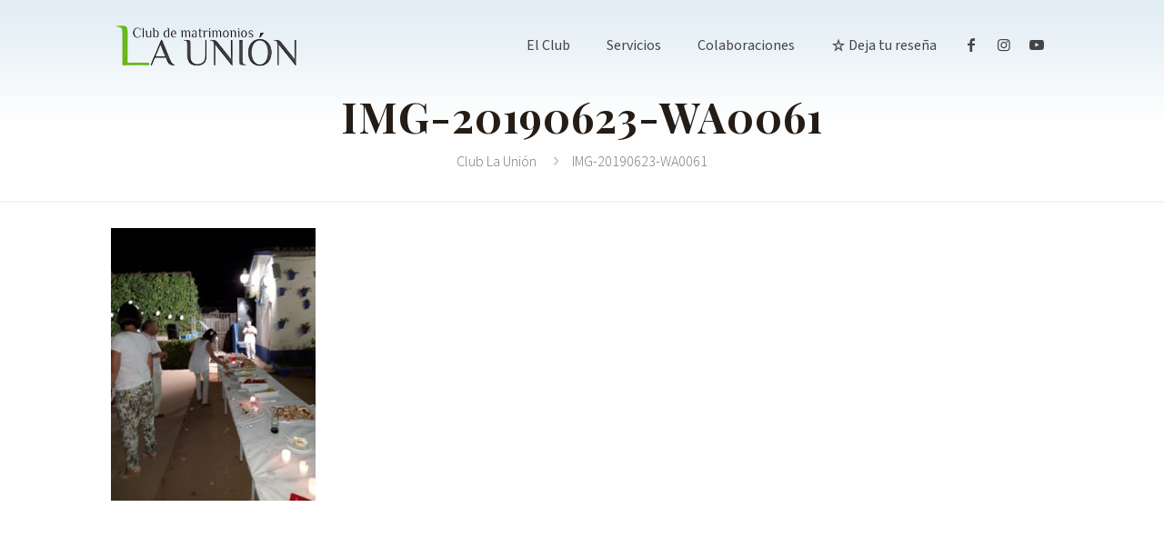

--- FILE ---
content_type: text/html; charset=utf-8
request_url: https://www.google.com/recaptcha/api2/anchor?ar=1&k=6LePAVwqAAAAANSJkCqxOkCHBbnUoh0NWnCq-kn0&co=aHR0cHM6Ly9jbHViZGVtYXRyaW1vbmlvc2xhdW5pb24uZXM6NDQz&hl=en&v=N67nZn4AqZkNcbeMu4prBgzg&size=invisible&anchor-ms=20000&execute-ms=30000&cb=69dcsvkg3djd
body_size: 48753
content:
<!DOCTYPE HTML><html dir="ltr" lang="en"><head><meta http-equiv="Content-Type" content="text/html; charset=UTF-8">
<meta http-equiv="X-UA-Compatible" content="IE=edge">
<title>reCAPTCHA</title>
<style type="text/css">
/* cyrillic-ext */
@font-face {
  font-family: 'Roboto';
  font-style: normal;
  font-weight: 400;
  font-stretch: 100%;
  src: url(//fonts.gstatic.com/s/roboto/v48/KFO7CnqEu92Fr1ME7kSn66aGLdTylUAMa3GUBHMdazTgWw.woff2) format('woff2');
  unicode-range: U+0460-052F, U+1C80-1C8A, U+20B4, U+2DE0-2DFF, U+A640-A69F, U+FE2E-FE2F;
}
/* cyrillic */
@font-face {
  font-family: 'Roboto';
  font-style: normal;
  font-weight: 400;
  font-stretch: 100%;
  src: url(//fonts.gstatic.com/s/roboto/v48/KFO7CnqEu92Fr1ME7kSn66aGLdTylUAMa3iUBHMdazTgWw.woff2) format('woff2');
  unicode-range: U+0301, U+0400-045F, U+0490-0491, U+04B0-04B1, U+2116;
}
/* greek-ext */
@font-face {
  font-family: 'Roboto';
  font-style: normal;
  font-weight: 400;
  font-stretch: 100%;
  src: url(//fonts.gstatic.com/s/roboto/v48/KFO7CnqEu92Fr1ME7kSn66aGLdTylUAMa3CUBHMdazTgWw.woff2) format('woff2');
  unicode-range: U+1F00-1FFF;
}
/* greek */
@font-face {
  font-family: 'Roboto';
  font-style: normal;
  font-weight: 400;
  font-stretch: 100%;
  src: url(//fonts.gstatic.com/s/roboto/v48/KFO7CnqEu92Fr1ME7kSn66aGLdTylUAMa3-UBHMdazTgWw.woff2) format('woff2');
  unicode-range: U+0370-0377, U+037A-037F, U+0384-038A, U+038C, U+038E-03A1, U+03A3-03FF;
}
/* math */
@font-face {
  font-family: 'Roboto';
  font-style: normal;
  font-weight: 400;
  font-stretch: 100%;
  src: url(//fonts.gstatic.com/s/roboto/v48/KFO7CnqEu92Fr1ME7kSn66aGLdTylUAMawCUBHMdazTgWw.woff2) format('woff2');
  unicode-range: U+0302-0303, U+0305, U+0307-0308, U+0310, U+0312, U+0315, U+031A, U+0326-0327, U+032C, U+032F-0330, U+0332-0333, U+0338, U+033A, U+0346, U+034D, U+0391-03A1, U+03A3-03A9, U+03B1-03C9, U+03D1, U+03D5-03D6, U+03F0-03F1, U+03F4-03F5, U+2016-2017, U+2034-2038, U+203C, U+2040, U+2043, U+2047, U+2050, U+2057, U+205F, U+2070-2071, U+2074-208E, U+2090-209C, U+20D0-20DC, U+20E1, U+20E5-20EF, U+2100-2112, U+2114-2115, U+2117-2121, U+2123-214F, U+2190, U+2192, U+2194-21AE, U+21B0-21E5, U+21F1-21F2, U+21F4-2211, U+2213-2214, U+2216-22FF, U+2308-230B, U+2310, U+2319, U+231C-2321, U+2336-237A, U+237C, U+2395, U+239B-23B7, U+23D0, U+23DC-23E1, U+2474-2475, U+25AF, U+25B3, U+25B7, U+25BD, U+25C1, U+25CA, U+25CC, U+25FB, U+266D-266F, U+27C0-27FF, U+2900-2AFF, U+2B0E-2B11, U+2B30-2B4C, U+2BFE, U+3030, U+FF5B, U+FF5D, U+1D400-1D7FF, U+1EE00-1EEFF;
}
/* symbols */
@font-face {
  font-family: 'Roboto';
  font-style: normal;
  font-weight: 400;
  font-stretch: 100%;
  src: url(//fonts.gstatic.com/s/roboto/v48/KFO7CnqEu92Fr1ME7kSn66aGLdTylUAMaxKUBHMdazTgWw.woff2) format('woff2');
  unicode-range: U+0001-000C, U+000E-001F, U+007F-009F, U+20DD-20E0, U+20E2-20E4, U+2150-218F, U+2190, U+2192, U+2194-2199, U+21AF, U+21E6-21F0, U+21F3, U+2218-2219, U+2299, U+22C4-22C6, U+2300-243F, U+2440-244A, U+2460-24FF, U+25A0-27BF, U+2800-28FF, U+2921-2922, U+2981, U+29BF, U+29EB, U+2B00-2BFF, U+4DC0-4DFF, U+FFF9-FFFB, U+10140-1018E, U+10190-1019C, U+101A0, U+101D0-101FD, U+102E0-102FB, U+10E60-10E7E, U+1D2C0-1D2D3, U+1D2E0-1D37F, U+1F000-1F0FF, U+1F100-1F1AD, U+1F1E6-1F1FF, U+1F30D-1F30F, U+1F315, U+1F31C, U+1F31E, U+1F320-1F32C, U+1F336, U+1F378, U+1F37D, U+1F382, U+1F393-1F39F, U+1F3A7-1F3A8, U+1F3AC-1F3AF, U+1F3C2, U+1F3C4-1F3C6, U+1F3CA-1F3CE, U+1F3D4-1F3E0, U+1F3ED, U+1F3F1-1F3F3, U+1F3F5-1F3F7, U+1F408, U+1F415, U+1F41F, U+1F426, U+1F43F, U+1F441-1F442, U+1F444, U+1F446-1F449, U+1F44C-1F44E, U+1F453, U+1F46A, U+1F47D, U+1F4A3, U+1F4B0, U+1F4B3, U+1F4B9, U+1F4BB, U+1F4BF, U+1F4C8-1F4CB, U+1F4D6, U+1F4DA, U+1F4DF, U+1F4E3-1F4E6, U+1F4EA-1F4ED, U+1F4F7, U+1F4F9-1F4FB, U+1F4FD-1F4FE, U+1F503, U+1F507-1F50B, U+1F50D, U+1F512-1F513, U+1F53E-1F54A, U+1F54F-1F5FA, U+1F610, U+1F650-1F67F, U+1F687, U+1F68D, U+1F691, U+1F694, U+1F698, U+1F6AD, U+1F6B2, U+1F6B9-1F6BA, U+1F6BC, U+1F6C6-1F6CF, U+1F6D3-1F6D7, U+1F6E0-1F6EA, U+1F6F0-1F6F3, U+1F6F7-1F6FC, U+1F700-1F7FF, U+1F800-1F80B, U+1F810-1F847, U+1F850-1F859, U+1F860-1F887, U+1F890-1F8AD, U+1F8B0-1F8BB, U+1F8C0-1F8C1, U+1F900-1F90B, U+1F93B, U+1F946, U+1F984, U+1F996, U+1F9E9, U+1FA00-1FA6F, U+1FA70-1FA7C, U+1FA80-1FA89, U+1FA8F-1FAC6, U+1FACE-1FADC, U+1FADF-1FAE9, U+1FAF0-1FAF8, U+1FB00-1FBFF;
}
/* vietnamese */
@font-face {
  font-family: 'Roboto';
  font-style: normal;
  font-weight: 400;
  font-stretch: 100%;
  src: url(//fonts.gstatic.com/s/roboto/v48/KFO7CnqEu92Fr1ME7kSn66aGLdTylUAMa3OUBHMdazTgWw.woff2) format('woff2');
  unicode-range: U+0102-0103, U+0110-0111, U+0128-0129, U+0168-0169, U+01A0-01A1, U+01AF-01B0, U+0300-0301, U+0303-0304, U+0308-0309, U+0323, U+0329, U+1EA0-1EF9, U+20AB;
}
/* latin-ext */
@font-face {
  font-family: 'Roboto';
  font-style: normal;
  font-weight: 400;
  font-stretch: 100%;
  src: url(//fonts.gstatic.com/s/roboto/v48/KFO7CnqEu92Fr1ME7kSn66aGLdTylUAMa3KUBHMdazTgWw.woff2) format('woff2');
  unicode-range: U+0100-02BA, U+02BD-02C5, U+02C7-02CC, U+02CE-02D7, U+02DD-02FF, U+0304, U+0308, U+0329, U+1D00-1DBF, U+1E00-1E9F, U+1EF2-1EFF, U+2020, U+20A0-20AB, U+20AD-20C0, U+2113, U+2C60-2C7F, U+A720-A7FF;
}
/* latin */
@font-face {
  font-family: 'Roboto';
  font-style: normal;
  font-weight: 400;
  font-stretch: 100%;
  src: url(//fonts.gstatic.com/s/roboto/v48/KFO7CnqEu92Fr1ME7kSn66aGLdTylUAMa3yUBHMdazQ.woff2) format('woff2');
  unicode-range: U+0000-00FF, U+0131, U+0152-0153, U+02BB-02BC, U+02C6, U+02DA, U+02DC, U+0304, U+0308, U+0329, U+2000-206F, U+20AC, U+2122, U+2191, U+2193, U+2212, U+2215, U+FEFF, U+FFFD;
}
/* cyrillic-ext */
@font-face {
  font-family: 'Roboto';
  font-style: normal;
  font-weight: 500;
  font-stretch: 100%;
  src: url(//fonts.gstatic.com/s/roboto/v48/KFO7CnqEu92Fr1ME7kSn66aGLdTylUAMa3GUBHMdazTgWw.woff2) format('woff2');
  unicode-range: U+0460-052F, U+1C80-1C8A, U+20B4, U+2DE0-2DFF, U+A640-A69F, U+FE2E-FE2F;
}
/* cyrillic */
@font-face {
  font-family: 'Roboto';
  font-style: normal;
  font-weight: 500;
  font-stretch: 100%;
  src: url(//fonts.gstatic.com/s/roboto/v48/KFO7CnqEu92Fr1ME7kSn66aGLdTylUAMa3iUBHMdazTgWw.woff2) format('woff2');
  unicode-range: U+0301, U+0400-045F, U+0490-0491, U+04B0-04B1, U+2116;
}
/* greek-ext */
@font-face {
  font-family: 'Roboto';
  font-style: normal;
  font-weight: 500;
  font-stretch: 100%;
  src: url(//fonts.gstatic.com/s/roboto/v48/KFO7CnqEu92Fr1ME7kSn66aGLdTylUAMa3CUBHMdazTgWw.woff2) format('woff2');
  unicode-range: U+1F00-1FFF;
}
/* greek */
@font-face {
  font-family: 'Roboto';
  font-style: normal;
  font-weight: 500;
  font-stretch: 100%;
  src: url(//fonts.gstatic.com/s/roboto/v48/KFO7CnqEu92Fr1ME7kSn66aGLdTylUAMa3-UBHMdazTgWw.woff2) format('woff2');
  unicode-range: U+0370-0377, U+037A-037F, U+0384-038A, U+038C, U+038E-03A1, U+03A3-03FF;
}
/* math */
@font-face {
  font-family: 'Roboto';
  font-style: normal;
  font-weight: 500;
  font-stretch: 100%;
  src: url(//fonts.gstatic.com/s/roboto/v48/KFO7CnqEu92Fr1ME7kSn66aGLdTylUAMawCUBHMdazTgWw.woff2) format('woff2');
  unicode-range: U+0302-0303, U+0305, U+0307-0308, U+0310, U+0312, U+0315, U+031A, U+0326-0327, U+032C, U+032F-0330, U+0332-0333, U+0338, U+033A, U+0346, U+034D, U+0391-03A1, U+03A3-03A9, U+03B1-03C9, U+03D1, U+03D5-03D6, U+03F0-03F1, U+03F4-03F5, U+2016-2017, U+2034-2038, U+203C, U+2040, U+2043, U+2047, U+2050, U+2057, U+205F, U+2070-2071, U+2074-208E, U+2090-209C, U+20D0-20DC, U+20E1, U+20E5-20EF, U+2100-2112, U+2114-2115, U+2117-2121, U+2123-214F, U+2190, U+2192, U+2194-21AE, U+21B0-21E5, U+21F1-21F2, U+21F4-2211, U+2213-2214, U+2216-22FF, U+2308-230B, U+2310, U+2319, U+231C-2321, U+2336-237A, U+237C, U+2395, U+239B-23B7, U+23D0, U+23DC-23E1, U+2474-2475, U+25AF, U+25B3, U+25B7, U+25BD, U+25C1, U+25CA, U+25CC, U+25FB, U+266D-266F, U+27C0-27FF, U+2900-2AFF, U+2B0E-2B11, U+2B30-2B4C, U+2BFE, U+3030, U+FF5B, U+FF5D, U+1D400-1D7FF, U+1EE00-1EEFF;
}
/* symbols */
@font-face {
  font-family: 'Roboto';
  font-style: normal;
  font-weight: 500;
  font-stretch: 100%;
  src: url(//fonts.gstatic.com/s/roboto/v48/KFO7CnqEu92Fr1ME7kSn66aGLdTylUAMaxKUBHMdazTgWw.woff2) format('woff2');
  unicode-range: U+0001-000C, U+000E-001F, U+007F-009F, U+20DD-20E0, U+20E2-20E4, U+2150-218F, U+2190, U+2192, U+2194-2199, U+21AF, U+21E6-21F0, U+21F3, U+2218-2219, U+2299, U+22C4-22C6, U+2300-243F, U+2440-244A, U+2460-24FF, U+25A0-27BF, U+2800-28FF, U+2921-2922, U+2981, U+29BF, U+29EB, U+2B00-2BFF, U+4DC0-4DFF, U+FFF9-FFFB, U+10140-1018E, U+10190-1019C, U+101A0, U+101D0-101FD, U+102E0-102FB, U+10E60-10E7E, U+1D2C0-1D2D3, U+1D2E0-1D37F, U+1F000-1F0FF, U+1F100-1F1AD, U+1F1E6-1F1FF, U+1F30D-1F30F, U+1F315, U+1F31C, U+1F31E, U+1F320-1F32C, U+1F336, U+1F378, U+1F37D, U+1F382, U+1F393-1F39F, U+1F3A7-1F3A8, U+1F3AC-1F3AF, U+1F3C2, U+1F3C4-1F3C6, U+1F3CA-1F3CE, U+1F3D4-1F3E0, U+1F3ED, U+1F3F1-1F3F3, U+1F3F5-1F3F7, U+1F408, U+1F415, U+1F41F, U+1F426, U+1F43F, U+1F441-1F442, U+1F444, U+1F446-1F449, U+1F44C-1F44E, U+1F453, U+1F46A, U+1F47D, U+1F4A3, U+1F4B0, U+1F4B3, U+1F4B9, U+1F4BB, U+1F4BF, U+1F4C8-1F4CB, U+1F4D6, U+1F4DA, U+1F4DF, U+1F4E3-1F4E6, U+1F4EA-1F4ED, U+1F4F7, U+1F4F9-1F4FB, U+1F4FD-1F4FE, U+1F503, U+1F507-1F50B, U+1F50D, U+1F512-1F513, U+1F53E-1F54A, U+1F54F-1F5FA, U+1F610, U+1F650-1F67F, U+1F687, U+1F68D, U+1F691, U+1F694, U+1F698, U+1F6AD, U+1F6B2, U+1F6B9-1F6BA, U+1F6BC, U+1F6C6-1F6CF, U+1F6D3-1F6D7, U+1F6E0-1F6EA, U+1F6F0-1F6F3, U+1F6F7-1F6FC, U+1F700-1F7FF, U+1F800-1F80B, U+1F810-1F847, U+1F850-1F859, U+1F860-1F887, U+1F890-1F8AD, U+1F8B0-1F8BB, U+1F8C0-1F8C1, U+1F900-1F90B, U+1F93B, U+1F946, U+1F984, U+1F996, U+1F9E9, U+1FA00-1FA6F, U+1FA70-1FA7C, U+1FA80-1FA89, U+1FA8F-1FAC6, U+1FACE-1FADC, U+1FADF-1FAE9, U+1FAF0-1FAF8, U+1FB00-1FBFF;
}
/* vietnamese */
@font-face {
  font-family: 'Roboto';
  font-style: normal;
  font-weight: 500;
  font-stretch: 100%;
  src: url(//fonts.gstatic.com/s/roboto/v48/KFO7CnqEu92Fr1ME7kSn66aGLdTylUAMa3OUBHMdazTgWw.woff2) format('woff2');
  unicode-range: U+0102-0103, U+0110-0111, U+0128-0129, U+0168-0169, U+01A0-01A1, U+01AF-01B0, U+0300-0301, U+0303-0304, U+0308-0309, U+0323, U+0329, U+1EA0-1EF9, U+20AB;
}
/* latin-ext */
@font-face {
  font-family: 'Roboto';
  font-style: normal;
  font-weight: 500;
  font-stretch: 100%;
  src: url(//fonts.gstatic.com/s/roboto/v48/KFO7CnqEu92Fr1ME7kSn66aGLdTylUAMa3KUBHMdazTgWw.woff2) format('woff2');
  unicode-range: U+0100-02BA, U+02BD-02C5, U+02C7-02CC, U+02CE-02D7, U+02DD-02FF, U+0304, U+0308, U+0329, U+1D00-1DBF, U+1E00-1E9F, U+1EF2-1EFF, U+2020, U+20A0-20AB, U+20AD-20C0, U+2113, U+2C60-2C7F, U+A720-A7FF;
}
/* latin */
@font-face {
  font-family: 'Roboto';
  font-style: normal;
  font-weight: 500;
  font-stretch: 100%;
  src: url(//fonts.gstatic.com/s/roboto/v48/KFO7CnqEu92Fr1ME7kSn66aGLdTylUAMa3yUBHMdazQ.woff2) format('woff2');
  unicode-range: U+0000-00FF, U+0131, U+0152-0153, U+02BB-02BC, U+02C6, U+02DA, U+02DC, U+0304, U+0308, U+0329, U+2000-206F, U+20AC, U+2122, U+2191, U+2193, U+2212, U+2215, U+FEFF, U+FFFD;
}
/* cyrillic-ext */
@font-face {
  font-family: 'Roboto';
  font-style: normal;
  font-weight: 900;
  font-stretch: 100%;
  src: url(//fonts.gstatic.com/s/roboto/v48/KFO7CnqEu92Fr1ME7kSn66aGLdTylUAMa3GUBHMdazTgWw.woff2) format('woff2');
  unicode-range: U+0460-052F, U+1C80-1C8A, U+20B4, U+2DE0-2DFF, U+A640-A69F, U+FE2E-FE2F;
}
/* cyrillic */
@font-face {
  font-family: 'Roboto';
  font-style: normal;
  font-weight: 900;
  font-stretch: 100%;
  src: url(//fonts.gstatic.com/s/roboto/v48/KFO7CnqEu92Fr1ME7kSn66aGLdTylUAMa3iUBHMdazTgWw.woff2) format('woff2');
  unicode-range: U+0301, U+0400-045F, U+0490-0491, U+04B0-04B1, U+2116;
}
/* greek-ext */
@font-face {
  font-family: 'Roboto';
  font-style: normal;
  font-weight: 900;
  font-stretch: 100%;
  src: url(//fonts.gstatic.com/s/roboto/v48/KFO7CnqEu92Fr1ME7kSn66aGLdTylUAMa3CUBHMdazTgWw.woff2) format('woff2');
  unicode-range: U+1F00-1FFF;
}
/* greek */
@font-face {
  font-family: 'Roboto';
  font-style: normal;
  font-weight: 900;
  font-stretch: 100%;
  src: url(//fonts.gstatic.com/s/roboto/v48/KFO7CnqEu92Fr1ME7kSn66aGLdTylUAMa3-UBHMdazTgWw.woff2) format('woff2');
  unicode-range: U+0370-0377, U+037A-037F, U+0384-038A, U+038C, U+038E-03A1, U+03A3-03FF;
}
/* math */
@font-face {
  font-family: 'Roboto';
  font-style: normal;
  font-weight: 900;
  font-stretch: 100%;
  src: url(//fonts.gstatic.com/s/roboto/v48/KFO7CnqEu92Fr1ME7kSn66aGLdTylUAMawCUBHMdazTgWw.woff2) format('woff2');
  unicode-range: U+0302-0303, U+0305, U+0307-0308, U+0310, U+0312, U+0315, U+031A, U+0326-0327, U+032C, U+032F-0330, U+0332-0333, U+0338, U+033A, U+0346, U+034D, U+0391-03A1, U+03A3-03A9, U+03B1-03C9, U+03D1, U+03D5-03D6, U+03F0-03F1, U+03F4-03F5, U+2016-2017, U+2034-2038, U+203C, U+2040, U+2043, U+2047, U+2050, U+2057, U+205F, U+2070-2071, U+2074-208E, U+2090-209C, U+20D0-20DC, U+20E1, U+20E5-20EF, U+2100-2112, U+2114-2115, U+2117-2121, U+2123-214F, U+2190, U+2192, U+2194-21AE, U+21B0-21E5, U+21F1-21F2, U+21F4-2211, U+2213-2214, U+2216-22FF, U+2308-230B, U+2310, U+2319, U+231C-2321, U+2336-237A, U+237C, U+2395, U+239B-23B7, U+23D0, U+23DC-23E1, U+2474-2475, U+25AF, U+25B3, U+25B7, U+25BD, U+25C1, U+25CA, U+25CC, U+25FB, U+266D-266F, U+27C0-27FF, U+2900-2AFF, U+2B0E-2B11, U+2B30-2B4C, U+2BFE, U+3030, U+FF5B, U+FF5D, U+1D400-1D7FF, U+1EE00-1EEFF;
}
/* symbols */
@font-face {
  font-family: 'Roboto';
  font-style: normal;
  font-weight: 900;
  font-stretch: 100%;
  src: url(//fonts.gstatic.com/s/roboto/v48/KFO7CnqEu92Fr1ME7kSn66aGLdTylUAMaxKUBHMdazTgWw.woff2) format('woff2');
  unicode-range: U+0001-000C, U+000E-001F, U+007F-009F, U+20DD-20E0, U+20E2-20E4, U+2150-218F, U+2190, U+2192, U+2194-2199, U+21AF, U+21E6-21F0, U+21F3, U+2218-2219, U+2299, U+22C4-22C6, U+2300-243F, U+2440-244A, U+2460-24FF, U+25A0-27BF, U+2800-28FF, U+2921-2922, U+2981, U+29BF, U+29EB, U+2B00-2BFF, U+4DC0-4DFF, U+FFF9-FFFB, U+10140-1018E, U+10190-1019C, U+101A0, U+101D0-101FD, U+102E0-102FB, U+10E60-10E7E, U+1D2C0-1D2D3, U+1D2E0-1D37F, U+1F000-1F0FF, U+1F100-1F1AD, U+1F1E6-1F1FF, U+1F30D-1F30F, U+1F315, U+1F31C, U+1F31E, U+1F320-1F32C, U+1F336, U+1F378, U+1F37D, U+1F382, U+1F393-1F39F, U+1F3A7-1F3A8, U+1F3AC-1F3AF, U+1F3C2, U+1F3C4-1F3C6, U+1F3CA-1F3CE, U+1F3D4-1F3E0, U+1F3ED, U+1F3F1-1F3F3, U+1F3F5-1F3F7, U+1F408, U+1F415, U+1F41F, U+1F426, U+1F43F, U+1F441-1F442, U+1F444, U+1F446-1F449, U+1F44C-1F44E, U+1F453, U+1F46A, U+1F47D, U+1F4A3, U+1F4B0, U+1F4B3, U+1F4B9, U+1F4BB, U+1F4BF, U+1F4C8-1F4CB, U+1F4D6, U+1F4DA, U+1F4DF, U+1F4E3-1F4E6, U+1F4EA-1F4ED, U+1F4F7, U+1F4F9-1F4FB, U+1F4FD-1F4FE, U+1F503, U+1F507-1F50B, U+1F50D, U+1F512-1F513, U+1F53E-1F54A, U+1F54F-1F5FA, U+1F610, U+1F650-1F67F, U+1F687, U+1F68D, U+1F691, U+1F694, U+1F698, U+1F6AD, U+1F6B2, U+1F6B9-1F6BA, U+1F6BC, U+1F6C6-1F6CF, U+1F6D3-1F6D7, U+1F6E0-1F6EA, U+1F6F0-1F6F3, U+1F6F7-1F6FC, U+1F700-1F7FF, U+1F800-1F80B, U+1F810-1F847, U+1F850-1F859, U+1F860-1F887, U+1F890-1F8AD, U+1F8B0-1F8BB, U+1F8C0-1F8C1, U+1F900-1F90B, U+1F93B, U+1F946, U+1F984, U+1F996, U+1F9E9, U+1FA00-1FA6F, U+1FA70-1FA7C, U+1FA80-1FA89, U+1FA8F-1FAC6, U+1FACE-1FADC, U+1FADF-1FAE9, U+1FAF0-1FAF8, U+1FB00-1FBFF;
}
/* vietnamese */
@font-face {
  font-family: 'Roboto';
  font-style: normal;
  font-weight: 900;
  font-stretch: 100%;
  src: url(//fonts.gstatic.com/s/roboto/v48/KFO7CnqEu92Fr1ME7kSn66aGLdTylUAMa3OUBHMdazTgWw.woff2) format('woff2');
  unicode-range: U+0102-0103, U+0110-0111, U+0128-0129, U+0168-0169, U+01A0-01A1, U+01AF-01B0, U+0300-0301, U+0303-0304, U+0308-0309, U+0323, U+0329, U+1EA0-1EF9, U+20AB;
}
/* latin-ext */
@font-face {
  font-family: 'Roboto';
  font-style: normal;
  font-weight: 900;
  font-stretch: 100%;
  src: url(//fonts.gstatic.com/s/roboto/v48/KFO7CnqEu92Fr1ME7kSn66aGLdTylUAMa3KUBHMdazTgWw.woff2) format('woff2');
  unicode-range: U+0100-02BA, U+02BD-02C5, U+02C7-02CC, U+02CE-02D7, U+02DD-02FF, U+0304, U+0308, U+0329, U+1D00-1DBF, U+1E00-1E9F, U+1EF2-1EFF, U+2020, U+20A0-20AB, U+20AD-20C0, U+2113, U+2C60-2C7F, U+A720-A7FF;
}
/* latin */
@font-face {
  font-family: 'Roboto';
  font-style: normal;
  font-weight: 900;
  font-stretch: 100%;
  src: url(//fonts.gstatic.com/s/roboto/v48/KFO7CnqEu92Fr1ME7kSn66aGLdTylUAMa3yUBHMdazQ.woff2) format('woff2');
  unicode-range: U+0000-00FF, U+0131, U+0152-0153, U+02BB-02BC, U+02C6, U+02DA, U+02DC, U+0304, U+0308, U+0329, U+2000-206F, U+20AC, U+2122, U+2191, U+2193, U+2212, U+2215, U+FEFF, U+FFFD;
}

</style>
<link rel="stylesheet" type="text/css" href="https://www.gstatic.com/recaptcha/releases/N67nZn4AqZkNcbeMu4prBgzg/styles__ltr.css">
<script nonce="3gUQfHg_wCFfrngvH83jlw" type="text/javascript">window['__recaptcha_api'] = 'https://www.google.com/recaptcha/api2/';</script>
<script type="text/javascript" src="https://www.gstatic.com/recaptcha/releases/N67nZn4AqZkNcbeMu4prBgzg/recaptcha__en.js" nonce="3gUQfHg_wCFfrngvH83jlw">
      
    </script></head>
<body><div id="rc-anchor-alert" class="rc-anchor-alert"></div>
<input type="hidden" id="recaptcha-token" value="[base64]">
<script type="text/javascript" nonce="3gUQfHg_wCFfrngvH83jlw">
      recaptcha.anchor.Main.init("[\x22ainput\x22,[\x22bgdata\x22,\x22\x22,\[base64]/[base64]/MjU1Ong/[base64]/[base64]/[base64]/[base64]/[base64]/[base64]/[base64]/[base64]/[base64]/[base64]/[base64]/[base64]/[base64]/[base64]/[base64]\\u003d\x22,\[base64]\\u003d\\u003d\x22,\x22eBVAw44DwpPDlMO0woF8T084w6UNSE3Dk8KuVwIDeFlGXlZtRTBpwrF5wqLCsgYNw6QSw48Rwq0ew7Y0w7kkwq8Xw53DsATCvzNWw7rDo1NVAzkaQnQAwpt9P2snS2fCosO9w7/DgV/[base64]/Dk8O+w7DDisK3w77DoB4FK2UWH8O/ZyjDuiDCqXEUUlEFTMOSw6DDusKnc8K9w7YvA8KkGMK9wrAnwrIRbMKww70Qwo7ChnAyUUEawqHCvUzDqcK0NVDCtMKwwrE/wpfCtw/[base64]/wrpVwoTCkyXDvMKxdUVhw61rw71GOTHDpcOnTHDClTsrwqRCw746X8OqQh4Tw5TCocK4NMK7w4VPw755fxApYjrDjmE0CsObXyvDlsOyWMKDWXIFM8OMAsO+w5nDiA/Dm8O0wrYNw4hbLExlw7PCoCU1WcObwo45wpLCgcKQD1U/w7zDsixtwpfDkQZ6HFnCqX/DmcO+Vktiw7rDosO+w5sCwrDDu0fChnTCr3HDhGInKwjCl8Kkw7l/N8KNLT5Iw70uw4suwqjDiR8UEsOgw4vDnMK+wq/DpsKlNsKJNcOZD8OfVcK+FsK6w6nClcOhVcKyf2NJwpXCtsKxFcKtWcO1dj/DsBvCh8OmworDgcOnODJZw6PDmsOBwqlAw7/CmcOuwrPDicKHLFvDnlXCpE3Dg0LCo8KjM3DDnFYvQMOUw7gHLcOJdMO9w4sSw7/DoUPDmicTw7TCj8Oiw4sXVsKVKSoQA8OmBlLChhbDnsOSViEecMKlRicOwp53fGHDp1EOPlPCv8OSwqI8W3zCrW/Cl1LDqg0Tw7dbw6nDmsKcwonCiMK/w6PDsW7CgcK+DULCt8OuLcKZwrM7G8K1QsOsw4ULw5Y7IRbDsBTDhG8Nc8KDD0zCmBzDnk0aewNgw70Nw7RgwoMfw4XDmHXDmMKsw6QTcsKqGVzChjUjwr/DgMOgdHtbScOsB8OIZ1HCrcKgPhdCw6gSOcKEQsKEGVJKH8Ofw6fDtER/wpEvwozCnXnCjD7CoxIOSVTCo8OgwpHCp8KPWBrChcOndxAOK0oTw6PCvcKeTcKXGRnCnMOIRixpVBg3w5ENLsKAwrvCp8Oxwq5LesOOGEAYwqvCsScIVsOrwofCjnsNYxU7w5bDqMOQDMObwqrChzZQM8Kjbm7DgG3CvGUqw4sAF8O1fMOXwrbCiA/DtmEvDMObwoVPVcOVw7jDkcKDwqZCBUQnwoTCtsKVf1NAfgnCuSIfQcOtWcK5Cl5+w4/Duy3Dl8KGLcOGVMKkF8O2YsKqBcORw6xJwphtCg/Djl1COVrDsh3DmTk5wrkGXgVFYxc8KQfDrcKbQMOAB8KnwoPDtX/CvBDDrcOywrHDsUQbw6XCqcOdw6Y4L8K7bsOEwpvCmj3DvhXCnjZZUsKdWGPDkQ5dMsKaw4wxw5lyXMKyRRwYw5vClCVtXFIrw6vDvsKvEy/[base64]/bsKgLMO8AMO3aCwkwrRFw6B5IMOZwoIHRUHDpMKUJsKaa1TDmMO7w43DrH3Cg8KUw71Ow4k+wpN1w7rDonRmKMKdYBpZW8KQwqFEBy5Ywq3Cuw7DlAgQw6PCh2zDmVLDpWh9w5cowqTDjGdMC2vDnnLDgcOpw7Bjw6RWHMKpw7rDlnPDosOVwrdYw4zDlcK/w6DCh33Ds8KHw6QGacOicDDCh8OmwppbYH0uw7ZBccKswqLCuiTCtsOLw5nCj0vCosK+VEzDqWXCuibChjVvMMOKRsK/[base64]/Ch8OaPcK7dxcxfcOAwqkxw697P8OOdlIPwrfCqU49AcKeDFvDuF3DiMK7w5vCq3tdXsKTN8KzBiLDo8O0Hw3Ck8OiW0XCocKdY2fDoMK/CS7ChDLDtFrCjATDlVrDjDEDwqvCmsOZZ8KHw70zwoxrwrDCssKvPF9vAwZ1wrjCm8Khw7gMwqzCuUrCozMAKn/CqcKrdR/[base64]/[base64]/CksKuwqU0AMKTwrHCjTHCu8OFXhHDm38lUhJjFcKiZsKSWT3DjQVzw5khUgbDi8Kyw5XCjcOFZSMbw53Dl2NPSg/CjMOgwqvDrcOmwp/[base64]/[base64]/CmMOrw6dTLmTDnW8uYcK5w6HDl8KXAMODIsOMK8K6wq/CmFzDpx3DvsKgU8KhwqdQwqbDtQtNWFfDuTXCulNQSQtCwoLDinzCn8OlLD/Cu8KlfMOGTcKjbG7DkcKkwqDCq8OyDCTCkmHDsncnw67Co8KVw4XDgMKxwrt6TAjCoMOiwr19L8Osw7rDthbDhsOEwr7DikRWaMOJwqkfOcK9wpLCkmp3RmvDghUNwqbCgcOKw4oNRm/[base64]/[base64]/DnhbCsEbDqMKUORoAwqvDmsO6Sgc1w61FwqF6EMOpwopqKMKQw5nDgxfCgkofEsKZw4fCjydTw7/CjApJw6lBw4Icw6YhKHfClTXCpErDvcOreMOvIMOtw6rCvcKUwpQXwqfDr8KAF8O3w5p1woNUUxs3OQcywqXDnsKaIAPCosKkacKpVMKaP07DpMO2w4fDhjMXUznClMKSesOTwpc/UT7DtndYwpHDpD3DsVTDsMOvZMOsYl3Dvz3ClRnCkMOPwpXDssOFwp/[base64]/DnMOIITPCmQzCt8OcH8OcYFDDq8K8wqPDmsOhHkvDtVFJwqJ1wpHDhVNSwqFvTSfDqMOcX8OYwr/[base64]/CjAxJEsOwecOdGGwkPCnDllMTw6M9wrDDmVkCwpMTw5FkQDHDhsK2wpvDtcOlYcONOcOcUk/DjknDhXnDu8KFd0rCmcKuTAEpwqLDoHPCs8KYw4DDhC7CrX8BwqRzEcKYX1Y/wrd2PirCosKMw69+w7A+fC/[base64]/DoMKmwqXChD3DkMKnVsOFJ8OFWAbDqMOqwpjDisOKwpvCscKgFwnDsx9jwoRuQMOlJcO4ZAHChm4EKgFOwpzCi0smezNjYsKEBsKYwqoXwqxuRsKOADTDtlzDscOAVl3DnU1CP8KBw4XCj3rDkcO8w6xBeUDCk8KowpjCrVgGw7rCqXzDoMO6wo/DqxjDsAnDr8Kiw4EuGcO2IMKnw6hAR17Dg0Yoc8O6woktwqLDumjDlkDDkcOgwp3DjGjCkMKlw4PDr8KUTWETCMKOwo3CqcOIdXvDv3/DqMOKX3rCkcOidsOCwqTCs1jDucKowrPCpiIiwpkHw6vClMK7wqvCiUsIZjjCiwXDrcKCeMOXNSVvZxI4L8OvwoJ7wqHDuloHw5AIw4dRBBdew4QORg7CslzChi5Fw6gIw7XCosK4asKeVwUCwprCuMOKAVxhwqcPw5NJeT3DgcOQw5oTWsOiwonDlCMANsOFw6/DnkhSwpJJCsObbX7CjG3Dg8Otw5ZEw7fClcKqwrnCucKzcm/DvsOKwrgOPsOIw4zDmyIMwp4ULQ0jwo4Cw6zDgsOvYhI0w5Fjw4zDgMOHPsKcw45Uw7UOO8OOwqo+wpPDoB98HkVgwrckwoTDs8KfwovDqzJpwqh1wpnDqUrDpMKYwqEnScO3PxPCpEBQel7DmsO2HcK/w4dAXWrCkz0VTsKYw7fCo8KYwqvCqcKZwrjCtcKpJg7Cj8KOU8K/wrbCpTNtIcO+w4zCu8KPwoXDpxjCkMKvC3VIYsO+SMKXVDkxZ8OiGlzClsOhHVcGw4deIXhGwq7DmsOAw4TDo8KfSmprw6EAwpAGwofDhCstw4MbwqnCocKIQsKHw7TDl33CgcOwYkAuScOUwozCqWZFVxvDoyLDuy1Pwr/DosKzXE7DlBY4LcOkwoDDvxLDhsOcwpQewqdFDBk1YWINw43CgcONw69jDnrCvAbDlMOLwrHDoRfDlsKtOz/Dj8KxMMKcSsKqw7zCiyHCl8Ksw6zCsyvDrsOXw4rDlsOYw6tNw7cMf8OzSBvCmsKbwprChFvCv8OJw4DDgSkaDsOMw7LDl1TCun/CisKBV0fDugPCm8OXQVbCmnEYZMK1wo/[base64]/DmiFRJ8OAWWs4WSfCnG/DjEHDssKAdMOBTSM8NsKew5lfX8KhF8OLwpVNK8K/wozCtsO6wrYbV3YPfWl9wpvDpyQ/NsKYUlLDk8OGaVrDrwnCh8OKw5gCwqTDlMOHw7RfccK+w4FawqDCo0DDtcOowqA/dsOdZBLDncOuEANKwodBbEXDs8K+wq3DvMORwrICUsKqGw8sw6stwptywpzDrmYAFcOcw7rDoMOHw4jCscKQwpPDiVsUw6bCr8O9w7B0IcK9wpBjw7vDr2DCk8Kewr3Dt2A5w4gewqzCsFPDq8KpwrpsJcOnwpPDkMK+bSvCjkIcw6/CtzJuT8Olw49Ed0fDkMKEQ1rCrcOAesK8O8OpHsK4AHTCgcK8w5vCicKFw53CpR0Zw5R/w59hwrAQacKMw6UxOEXCtcOfQk3ClBllBV8wCCTDlsKTw6LCmsOXwrvDqn7DhRYnESHCg3pfSMKTwoTDsMO7wovDn8OcV8OzBQrDnsK/wpQlwpliEsORa8OBZ8KJwpJpOQ1mRcKDXcOuwo3CvEVvIVDDlsOYOxZIdMKqY8O5ERMTGsKmwqN3w4NOEFXCpl0LwqjDkWtNYBpcw7XDmMKLwokVLH7DksO8wqUdCxBLw4Mtw5Q1A8KwbyDCvcOhwp3DhA8rVcOuwqksw5MEIcK+fMOvw695OFg1JMKwwp/CsCDCog0iwoNIw6PCpcKcw7BrWkjCp1h1w4wAwpTDgsKmehprwp3Cnks0LQJOw7fDo8KFZcOuw7vDucO0wp/DmsKPwp18wrdpNht5dcO8wofDmRIVw6PDpsKWRcK/w6jDgsKTwq7DtcKrwpjDg8O3wrTCry/DnHLCkMKBwoFlY8OjwpgoEmvDkgpcFTzDucKFfMKiS8KNw5rDrClIWsKdLSzDtcKaXcOcwoFSwp9gwoFiP8ODwqRWbMObfixPwq99w7/DpSPDo2Qva1PCi2HDvRlIw7FVwoXCsGdQw53DjcKiwr8BCUfDvEXDoMO1fD3DjMKswogPbcKdwp7Drhhgw4M0wpzCpcOzw7w4w4ZzDl/CuQwAw6htwq3DucOaHz/Cv2wEHXrCq8Oywrk2w5LCtD3DsMODw5vCusKDIHwxwp9Cw7t8QcOgWMKVw4HCjsO6wqfCksOow6BCUmPCr19kMnZiw4lHPcKXw5UKwq5AwqvDrcKsYMOpIzHDnFjDt1nDs8OvPB8Jw67ClcOjbWrDhlgQwpjCvsKFw67DiFpNwqA+JDPCrsKjwpgAwqdiwp5mw7HCvS/CusOOZybDhkYJGinDkMOIw7bCn8Kea1Rnw4HDt8OwwrM8w782w6ZiEB7DlnDDnsKJwpjDiMKvw7Yvw6/[base64]/ZDF1wrFUwqVkHsKbYsOiwpjCi8OJw7tNwofCiMOYw6/CrcOpUAjCoSHDhgxgUip+WXTCo8KRI8KVOMKFUcK/D8OlOsKvCcO/wo3DlAUgFcKvTnlcw4jCuBfCl8KqwoDCvTHDozQpw58Pwq3Cul9ZwqjCgsK5wrrDoXzCgnLDpzjDhXxBw7HDgVEBb8OwUTPDjsK3CsKAw77DliwaBsO4CGHCpX/CmDQ5w5Z2w7nCrj7Dg2bDv0vCo3pxSsOiCcKLPcOAXHLDk8OswrxJw5/DmcOnwpzDocOrwq/[base64]/DiRDDn8OJcsOVTMOLwpTDthscesOQCMOyw6dOw4ZJw7dtw41sCMOpQmvCkHFXw4NePnZhLGXCkcKBwr4+c8OEw4bDg8Orw49HdwNCOMOAw7VGw5N5fR0YbxHCnsKaPF/Ds8OCw7QGECrDrMOvwqvDpk/Cjh3Dr8KoQmvCqCE0NhnDlsOgw5rCjcKjf8KGCUl/wqp5w6rCj8Oqw6XDgiMDc1pkATNYw4NPwq4uw5wMBsOUwollwpojwp/ChcO/LcK2BxdPZDrDnMOdwpcRE8KnwrJzSMK8wp0QDMObU8KCVMOVG8KFwrjDrzDDu8KfcHl+R8Ovw4d/wr3CnxN0BcKlwpARJT/CrSVjHBUQSxrDhMKlw77CqmXCgcKXw60ww4MOwoIVKMKVwpslw4Q/w4nDqn1EB8K2w7hew7kxwrDCsGEsK17Cm8ORSgs7w6/CssOwwqPCvHPDt8KwC30lEGU2wroAwoTDoFXCuylswr5CB3zCm8K4asOvYcKGw6HDs8KxwqrCgQfDhkoNw6bDmMK1wqRFI8KbG1TCpcOWXETCqg9Vwql2woIJXhXCikZjwqDCnsKbwrkTw5V5wrzCs2sxWMKIwrAiwoN4woAkbjDCoB/DtTtiw4DCncOow4rCn3kAwr1nMwnDoQ7DisOOUsOpwpzDkBDCpMO2wokPwo1Ywox8B0rCrXs8NsOTwpwBSxPDs8K4wpEhw6AjEMKNd8KtIgJMwolLw4Fpw40Tw5lyw4ojw67DmsKLCcOOcMO7wpFFasKARsO/wppywrnDmcO6wojDtiTDkMKQeEwxV8Kwwp3DtsOMMcOOwpzDiwUmw4Ylw6oMwqTDkG7Ck8KMTsOoXMK5csOZHsOoJMOnw6fCgFjDlsKxwp/[base64]/DoGnCi8OdwoTDgcKCHsOSF8KGw5h8OsKKwosnw6/Cq8OiXcOEwofDqFNpw7/DnykxwppuwovCr0sewrDDj8KIw7gBOMKeScOTYCjCpTJdeUoLPMKqdcO5w7xYEmHDp0/[base64]/DoMOCAMK5wqE/[base64]/[base64]/Co0Vaw6fCgkcLXX/ClMKFPFI+ZWfCr8Olw7EBwqTDiFPDnW7DvB7CvMODa2wmKE4EHlw7RMKZw4V+KzUDXMK4QsONAcOYw7QtRl07TSI9wr3DnMOEflgQJh7DtMOmw74Qw7/DngpMw6tgUw8xDMKSwo40a8KDMWQUwq3DvcK/[base64]/[base64]/CtwFhNcKlc8KIOGkzw6w0a8OgwqQYwoFcVMKFw5sQw4loWsO8w4B6BcOuN8OXw6A2wpw2LsO8wrpIbVReRX4Yw6ojKxjDinRBwoHDgnbDkMKAWD7CtsKWwqDDk8Oww54zwr11KBY/DxNbCsOKw4dqbngNwpd2d8OqwrzDm8OsdjHDmcKKw7hkcBjCvjxpwohdwrkaNcKHwrbCix8tb8Osw6cywrzDkxLDlcO0R8K/AcO0O0zDszPCvcOUw5TCvBIsM8O8w5/Ck8K8OG/DqsO5wrclwprDv8OGMsOkw57CvMKVw6vCrMOhw5bCl8Ozd8OVwqzDgypJYVTCtMKxwpfCscOPC2VmFcKWJVlPwqFzw7/DtMO+w7DCj2/CghEWw6R+cMKSC8O5A8KdwpU3wrXDtD4QwrpbwrvCkcOsw7xHw6BtwpDDmsKZFCgiwrxCIsKWe8KscsOXXXfDiC0mCcO3w4bCrsK+wpEuwpJbwqdFwoA9wr0eTATDkBtIZB/[base64]/IsKHwoPDq01NZsO+CMOffMOmDMO2w7nCmEnCkMKlVEAjwoxFPsOIFFMcMsKzKcOIw4/DpsKnw7/Cu8OsD8KtaxNHwrvCvcKIw6s9woXDvWjDk8K/wpvCrnfDjRXDpFQLw77CtkBvw5HCtR/[base64]/CmVxAdVbClTV8w5AiUMKYNsKnw4jDnHLCnQbDmsKkSsO1wrHCmGbCklLCiG/[base64]/DksOQEgvDiMOXHhTDv3rCr0rCrcKNw7BxOcONYD8deiJOAmUQw7bCvikEw4zDtEHDqcO/[base64]/woQTU8KPw64xwpPDuMOFw7rCjcOxw7rCu8KsZE7CuT0LwqvDjj3ClV/CmMKbD8O0woNSBsKkwpJ9L8O3w5kvd34Pw41owqzCj8KRwrXDisOGTDQKT8K+wrLDpTnCk8O+VcOkwrvDocKkwq7CtRjDvMK9wqdpIMKNNmcNJcOUAVvDjEZiU8O8PcK8wrB9NMOfwofClgEoGFgZw7w7wo/[base64]/B8K0YWk5wrbDuG3CvDVsAcOyCCxVwqDDnsKew4rDshlFwrEswo7DilbCvybCh8OKwojCvgNiaMOiwq3CmSHDgARqw4onwozDlcOhUnhlw6wvwpTDnsO+w5hiAWbDosODIsObdsKbVkpHRRwTRcOZw7A9VyjCh8OyHsKedsKswqjCj8OQwqp2AsKMIMKyBkVBXcKmRcK/OMKgw68XFcOIwpzDpMOmInLDi1vDnMKhFcKAwpVCw6jDi8KiwrrCo8KwLm7DpMO8MHPDuMKpwprCpMKLQCjCk8KtdsKvwpcIwr/Dm8KcYgfCgF1ce8K/wqrCogHCtUZ0a1rDgMO2RlnCmFvCk8ONAnlhDUHDnkHCssKuOUvDrF/DhsKtUMOfw6dJw73DlcOqw5Ijw6rDglJwwqTCvzrCkjbDgcOSw7lZegDCt8K6w7vDnDfDoMKSVsOEwr1Oe8OmG0TClMKxwrjDsWnDnEJGwr9vEUk/dG0LwoYGwqPCsHtKMcKSw7hYScKew4HCiMOVwrrDkyRgwpYqw7ASw44xejLDvHYyPcOww4/DjS/DkUZrBlHDvsOxOsOQwpjDmGbCjipKw55Cw7zCkjvDrl7DgMKHIcOWwqwfGF3Cq8OMH8KiVsKoRMKBVMOoF8Ogw7jDr3QrwpBLfhYuw4pQw4EvKHw0H8KeLMOyw7HDt8KzKFzCizdJdmDDixfCkF/[base64]/[base64]/CuSQJeih7w4lVNcKFwprCmMOVw43Dk8K+w6hkwrFkw4Fhw5cyw4zCiELCl8KXJsOsYHl4c8KfwoZ7YcK/ByxjSMKQRwTCjS8qwqBxdcK6NkrCoCvDqMKYEsO8w4fDmCnDrGvDsFljOMOTwpLChVl3bXHCu8KtGMKLw69/w6tSw7PCtsOKEGARBzpsM8KsRsOFKcOmT8KichhJNxU6wq8EO8KVQ8KJW8Owwo3Du8O1w7wrwr3CuRcnwpoPw5vCksKdacKIEEczwobCuEUdQkpeQjAiw6NiRsOqw5PDuwfDnXHClBs8I8OnOMKXw6vDvMK5QlTDocKcXz/[base64]/w6xJH8K8wqnCgjVDw71oUMOkwqopwqI7bxNHwq0DDQRcFivCpsK2w4UJw5vCgWlvB8K4RcKswrpKMxnCgjYxw7EqA8Oiwqt2HQXDqsOGwpkGY3gtwqjCvnZqD0Yhw6N8esKpCMOhFloGdsOkO3/DoFXCuhESMDZKW8KRw7TCi0lIw6h9IUIrwqFyeUHCoFTCqMOOa3pdacOXG8O4woMgwrPClMKuekw9w4LChktRwoIaIMOYdhwmTQg9V8KOw67Ds8OCwqnCtcOOw4hdwr98RBzDusKbWEDCkjNiwp5kcMKFwpbCusKtw6fDo8OSw6QtwpM/w5fDh8KmKcKnwoHDpn19RkzCpMOZw5Zcw4g4wrI8wofCrSM4QxhlImZPWsOQJMOqccKpwq/Cn8KHMMOcw7wGwqVDw6oQGCbCsx9BWVjChRLClsKlw4DCtEtZUsOJw6/Cq8KCZsOawrbCvGlnwqPCnHYYwp9/L8O+VkLDsksVW8O4ZMOKHcKKw6Nsw5gbb8K/w4TCqsOgFVPDhsKcwoXCgcKCw6kEwrR8Dg4dw7rDtztacsKFBsK0UMOzwroCdzbDik56EzpFwr7CgMOtw5BvZMOMJDFIfwsmJcKGYVdjZcOufMOxCmADY8K0wpjCjMO/[base64]/[base64]/Dh8KACsO5w75zwrtiOsOuDDPCpHTCq2RJw6vCpsKiPD3CgXM0bU7CvcKPMcONwqlawrDDkcORfHdIAcODKVA2ScO6TH/DvyF1w6zCrG8wwo3ClRbCuS0/wqYdwonDu8OhwoHCtg4/UsKRBcK9Uw9jBTXDoBjCoMK9wrvDmS1yw53Dp8K1H8KvacOMRsK/wrLCqVjDusO8wphxw4dhwrfCoAXCoWA+BcK/wqTCj8Kiw5JIfcOBwqPDqsOaGT7CsgLDix3CglkTWRTDoMKewogIEkrDrwhQMA95wq9Gw7rDtA0xQMOLw5pWQsOkTmUlw5EISsKxwr5dwrFVZnxlTMOowrFCelnDvMKZCsKQw4ILLsOLwr4jTkLDjFvCkznDsC/DnHBLw7MuXMKJwpo7w5sgZEXCn8O3AsKuw6bDnXvDqQRgw5/DunHDonbChsOiw47CgR8TLXvDjcKQwo56wpYhUcKAIGLChMKvwpLCtgM8CFbDscOGw7guGkzCrsK5wr9jw7bCucOgVUsmZ8Oiw5UswoLDlcOee8Kowr/[base64]/DmMOVw5VqBibDp3VTw48HEcO2wrRhE8OZfSFKwps7woMlwq/DhyLCnj3DhF/DmmQaWAZFNMKrIjHCncO/wq9NIMOOX8OLw5rCnDnCosOZS8OCw5IQwpsZDgYYw6lpwpcpI8OVT8OvBlpuw53DtMKNwqDDicOrKcOmwqbDmMOsQ8OqBF3DpAHDhDvCmzDDmMOlwq7DpcO/w6nCsX9YeQt2XMKww7LDsA1iwodNeyXDkRfDnsKhwofCoB3Dn1rCmMKEw5XCgcKCwpXDoSQjFcOMFcKvARTDuwLDvkjDm8OfWhrCrA9VwoBCw4PCmsKdIX95w7UQw4XCmTnDhHvCvj7Dl8OhUSLCjWwWGG01wq5Kw5/CmcOPXCZWwoQWQlgoSkwIExXCscKjwq3DkXzDs3NmGD1gw7rDh0XDsS7CgsKYV3vDtMK4eEXCrsKFFAUFFj51BHVCF0jDozVUwptCwog1EMK/[base64]/Du8OrEx1pwpTDqmzDhsK9w6kVO8KAw5TDtsKZDlnCtMK+Ry/CiTM/w7rDvzsEw6l2wrgUwo0aw7rDicOEM8KQwrYPaC4EA8Oowp0cw5JNXQUeGAjDhg/[base64]/[base64]/Dl8OpwrB/NGHCkR5LwqTDtVHDk8O2BsOFa8OnUMOEBhnDvX09McKDN8ObwrjDqURqdsOhwoFvPizCoMOVwpTDv8O9DEFBwq/ChmjDgDcTw48Cw5VMwqvCvgApw6YiwohIw7bCosKTwpJlNwFuIlUNAirCoXfDqsORw7Blw5tDFMOIwo8/QTJFwpsmw4rDm8OswrRuHDjDh8KSFsOjT8KHw6fDgsOZOFrCuhkGZ8KDQsODw5HCvCI3IAAGMcOEHcKNJsKdwolGwqvCksOLCQDCh8KvwqsLwpIzw5LCq1gww58PZiEuw5LDgR4LFzogw6/DuAsOW3bCoMOgFhLCmcOEwqwowohSJcOwIQ5HOcKVLV1LwrJLwroPwr3DgMO6wpdwLCFBw7JOccO4wrfCpE9YBDJ+w6I7M1TCh8OJwo5UwqZcwofCosKhwqQ5wrpfworDs8KTw7/CunjDi8Kmdww1AEV2w5JewrhLZcOmw4zDt3ZZEhPDnsKOwphDwosvYsOtw4BsZGvCkgJMwpgMwpDCgXHDtRsow6XDj3rChnvChcOEw6ksGVwbw5VBGsK5O8Kpw4fCk0zCnyHCnXXDvsOBw4/Dp8K4U8OBMsO/[base64]/w48WwqfDtsKSLcOsUMKww6JJAiRbwq0BCj/DjD9hRmLCpgPDm8KvwrTDkcObw6YOGVTDtMOUw43Ct2YHwpQzBsKaw6XDuCDChgdgJsOewrwDM0ECK8OdA8K7JB3DtgPDnRgQwpbCrFR7w5bDtSotw5DDsBF5UzIuJETCoMKiDQ9TeMKlfio8w5ZQPzZ6TgxuTCZjw43ChcKCw4DDry/Djzprw6U9w7zCu0/CjMO9w48YOQQ0D8OSw4PDpXRlw4LCkMKabG/DgcKkOsKywpFSwpDDrV4bZRkDCWPDhm9UDMKOwo0Cw45Uwqdzw7rCrsO6wptGeGpJL8O7wpYSLcKiWMKcLDLCohgew7HCnwHDn8KmVGzDncO0wq7CsFYVwoTCn8OZf8O9wrjDpGRbMxbCmMKYwrnCjcKeKHRPOEQfVcKFwo7CrcKOw5jClXTDrAvDhcOHw4/Dt1c0ccKIYcKlXQpOCMOzwqYWw4EeSCrCosOLbgcJM8KGwofDgkUlw5s2KH8gG0XCskfDk8K+wozDtcOCJiXDtMKvw6TClcK8FSlkdhrChsODcwTCnAEnw6RuwrMABkfDjsOOw5gOHm16AMKgw59APsK/w4VwNTJ7BwnChVg2ecOKwqt6wpfDu3XCosOBwr02T8OiQ1JyC3IywqXCpsO/ZsK1wovDqCdJR0DCmWwowr1Fw53CqFlhfhh3woHCgCkyanwdIcOVAMOfw7Uow5PDsCrDlUpow7/Dqhsow7vChi48EcOywqB6w6zDr8OSw47CgsKwKMO4w6fDmWRFw7Few49+LsOeOsOPwoYfZsO1wqgBwpI3YsOEw7oMORfCjsOjwq8KwoFhaMOnfMOQwpLCn8KCQTZ8dTrCsSnCjxPDuMK9dcOywpbCtMO/GjUAAiLCggoSVjN/NcKVw6w4wq4ccmMCGsOHwo8hecKnwp9oSMOrw58lwqrCliLCsDRDFMK/w5LCvsKww5TDgsObw4rDqcKEw7LCqsK2w6psw6lDAMO2bMK8w5Nhw7HCmjt7EVYvIcOyLzxWbcOQAwrDmmVGVmxxw57Dm8Olw6/CksO7acOqdMK/enhaw6Z4wrTCtG8/b8KfZVHDn2/[base64]/DjcOEw6jDm24gW2vCjhUswq7Dh8OaPSjCqsKUacK9AcOewprDgxFlwpTCnVMyF1bCnsOyazAISRJdwopEw6R0CcKOLsK4cxUjGwjDlMK1dgs2wr4Mw6tJCcOOVVUfwpnDtgB/w6TCuF5Fwo7CtsKRRAdDXUMMJiU5woXDtsOGwpp2wqvDm2rChcKkNsK3AkjDsMKDe8KSw4bCpxzCsMOfUsK2VT/CpD7DtsOCCyzChi7Di8KUVcKRIlQzRQZJI0TCkcKDw5MLw7V9Pz9vw5LCqcKvw6LDq8Kdw4zCiigDJ8O+MRzDvQ9Gw4XDgsKbTcOGwqDCvQ/Di8KXwpt5GMKLw7fDr8O6Oz0jccKWw4/Dp2Ahf303w6HCiMK+wpA0WSPDrMKqw7/[base64]/[base64]/DshIgwpJRfVxUIcOgwojChlcjIMK4wrbCmgN/RmvDjG0YFcKkFsOuU0LDgsOaS8Ojwos2wofCjjvDoSQFNitPA0HDh8OICVHDr8KwI8KrC24YPsK7w5cySMKywrcbw6bCsEHDmsOCLU/Dgy/DlwXCpcKuw69bZsKvwovCr8OBKMOCw6jCiMOrwqthwqfDgcOGAiocw67DniMgSg/Dm8OLGsO5NFoJQcKPDsKzS14Sw7wNHx/DjRXDrUrCmMKPH8OxVsKVw5p/LE9nw5RkEsOgLwYnVDvCksOpw7d1IV5OwqpNw6fChxjDo8O+w4fCp3U/Lx8yWmg2w6tlwqh4w4IEHMOIVcOGa8KpcF4AbwzCsHs4R8OpQk9wwrbCsk9OwonDkETCl3fDgcKewpPDocOSJsOjEcKyOF/DsG3CncOFw4vDisOsKQrDvsKvZMOkw5vDi2TCtcOmVcKPJhdRUhhmLMK5wpPDqXbCjcKEUcONwp3Dn0fCkcOywrRmwqktw6VKIsKPKDPDr8Kbw73CkMKbw5MSw68GOh3CsnUcSsOTw4jCtmzDmsOjQcOGccKpw7VHw6bDky/[base64]/DsDFkBBFfw64KX1deMcKzw73DkBdvZlcRwrbDoMKnBgJoMGsCwrjDtcOSw7PDucOSwohVw7TDqcONwr1uVMK+w4PDnMK/wqDCoGpdw7fDh8KiK8O6YMKRw4bDs8KCfcO1XSMnVRTDqj8Uw5o3w5rDiFLDoyzCuMOVw53DuSvDhMO6eS/CpThTwqgvFcONelrDvmzCk3VSAsK8CjvCjAJgw5HCuF0aw4LCgQTDsU9JwoVefioRwp4Ywq5HRyjDi0ZpZsOtw58gwpnDnsKEU8OUcsKJw5rDtMOGAm9twrrDtMKmw5Rhw6jDqX/CncOUwoZEwrRsw4LDrcOzw5EhVgPChAg/[base64]/DtHbDrMKlwq9IwrMtwpnCtVgoCAFawqVWbibDsB0aF1rCjDHCljd4ITxWWW/CuMKlFcOrdcK4w5rCujbDr8KhMsO8w7BjccOza0HCnMKPZn5pEMObFUPDjcOQZhHCssKRw6DDjcOBIcKgF8KGdHxlGivCiMKSOQTChsKcw6/CnsOvciDCozceBcKWDm7CksOfw5cDE8K8w79kPMKhGcKDw7jDpsKcwrXCrMOmw7Z7b8KIwrc3JTF/[base64]/wp97JcKTw6bDvwtXYMKLw4o+wokyw747w7JuEMKeC8O3WsOsIQ4Gbxt/YxnDsQDDhsKICcOcwo5/VzE3D8OCwrXDsyTDtAVUIsO4wq7Cv8OZwobCrsKDccOKwo7CsDfClcO3w7XDr2kSeMKawot1wpMiwqNVwr0MwrV7w59XBFhTRMKOQsKvw7xNfMKUwqTDlcKHw6fDkMKiBMKWDh7Dv8OYew1Fa8OaTzjDscKJScOWWi5jDMOvH2BWwrLDrTx7TcOnw5Vxw4/CusOWw7vCucK4w53DvSzCoUbDisKxAxlEXjZyw4zCpFbDj2nCkQHClsOqw4YQwowLw6RwYjF1YjvDq1EBwrZRw51Ww4DChiDCmS7CqMOvN3hew6LDnMOrw6PCjCfCmsK/[base64]/[base64]/w54ZwrUxVMOrHcO1wrbDtx/Cl3zDgcKYETQzbcKFwrHDucOwwrbDoMOyLy4pGyXDmwzDhMKFb0lQRcO+ccORw7bDpMO2bcKHw7AJPcKKwoleSMOCw5fDilpzw53DocKPbsKuw5QawrVXw5XCtsOeT8KfwqxBw4DDkMOYL3/DsVJ+w7zCusOcFH7DhmHCvsKxR8OufxnDgcKPYsOmPQtUwoADF8KAfShmwo8ZdhA+wqwuw4JwWMKHKcOzw71+H0HDv1DDohIFw7jCssO3wr5IYsKuw7jDqxrDqSrDnVBjOMKTwqXCvhPCscO0K8KLPcKlw68cwpxXL0hYPE/DhMO5Cz3DocKowpDCosOHYFElZ8K1w6AJwqrDp0VHSl1Vw74awpEfY0N/[base64]/IgfDtsK/w6BrUhbCnsKORnFzw7UZK8OjwqZhwpPCoB/ChlLCnSTDjsOuD8KiwrvDsXvDm8KPwqvDj3l7LsKeOcKiw4XDhFDDtMKmOsKYw5vCjMKeKVtEw4zCjXnDtUvDu2piAcOKdWgtZsKfw7HCnsKLf2vCtwTDrwrCpcKIw7lwwrJifcOEw63DrcOQw6sGwp9pBcOuHkd/wrErX27DuMO7ScOPw4jCll0oHSfDixPDtcKpw57CucOPwp7DtjA5w53DgVjCqcOcw7AUwoPCmQlQbMKtOcKew4HCvMOMAQjClmlrw4bCmcOxwqwfw6zDrW/Ci8KAYDFKFgRYbxQ9X8Kaw7PCslhfa8O/w5IQPcKabhTCrMOHwoTCpcO9wrJZQCIVDFIbTA0udMOHw5IGIEPCkMOST8KrwrknQH/CiQ/Djk7DhsKnwqDDlwRRVn1aw5JjNmvDix1gw5p9P8K8w7jDu0HCucOmw4xowrvCssKyacKte3jCl8O5w5PCmMK0d8ONw5XCs8KIw7EvwqQZwptvw5jCl8O0wpM3w5LDq8KJw7LCuT0ANsOhe8OyYz/DnHUmwpHCpnYFwrXDrnl2woJFw4TCvSzCuVZ0IsOJwrwfOsKrCMKdMcOWw6sOw6zDrQ/[base64]/DpXnCtDLCjWHCnWnDoMKcMwcQw68ow7YaIsK/[base64]/Do8K3TH/[base64]/aV/DkSQHCz4efBQKwq5PRRzDmDDDrMKzJ3FoFsKZbcKJwp1XcQ3Dkl/CiH11w48jT3HCgMOQwovDu2jDlsOVXMOvw6w7SQpUKzDDuRdZw73DhsO/AyXDkMO1PBZaEMOHwrvDjMKEw7fCoDrDtcOGNFXCjcO/w6AKw73DnRvCgsOjPMOFwpY4ODE9wovCniZ+VwTDqQYwES4+w6paw4nDscOSwrYMEhlgPy8Yw43DhWbCgzkHJcKsUw/[base64]/w7bDnwrCnnAAw7rDtl5Cw71GNGAGw6rClsO4dUTDucKEG8ONRcKsVcOgw4nCkmbDusKWAMO9cWbCsX/CncOkw73CmhFoTcO1wrV1Ii9SfkPCg2U+dsKIw6VYwoAcRE7ClWrCvGw/[base64]/[base64]/[base64]/woY9XcOcw5jCsRHCgsOSw7rDvcOEwpkdwpApPx7CgRFJwqg9w7VTDFvCuxAHWcOQbxouCBTDmsKLwqDDq1TCnMOuw5ACMcK7JMK/wqgXw6zDh8KFZMKOw6QKwpIHw5dCQnHDoScbwosOw4xuwojDtMO5NMOpwp7Dimt5w68+WsKiQk/CkBRGw6NsfEVuw7DDsFxVAMKcWcKIZsKPK8OWN1DCkyLDusOsJcK8OgHCp1jDi8KXNsKiw7FuUsOfSMKbw7rDp8ONwrox\x22],null,[\x22conf\x22,null,\x226LePAVwqAAAAANSJkCqxOkCHBbnUoh0NWnCq-kn0\x22,0,null,null,null,1,[21,125,63,73,95,87,41,43,42,83,102,105,109,121],[7059694,594],0,null,null,null,null,0,null,0,null,700,1,null,0,\[base64]/76lBhnEnQkZnOKMAhmv8xEZ\x22,0,1,null,null,1,null,0,0,null,null,null,0],\x22https://clubdematrimonioslaunion.es:443\x22,null,[3,1,1],null,null,null,1,3600,[\x22https://www.google.com/intl/en/policies/privacy/\x22,\x22https://www.google.com/intl/en/policies/terms/\x22],\x22o8iP4nh3U03EERP1MRvY/4UW6HNKg1zTv7QuXvc3W/A\\u003d\x22,1,0,null,1,1769361690988,0,0,[148,249,117,184,40],null,[189,174],\x22RC-2oTN3fmVfi7V0A\x22,null,null,null,null,null,\x220dAFcWeA5Y8MD-DjAvSaOlr9e3z-AcEMKu0zbIndJ7cFl9-xFHWXCZqLIIsZm30YBWFn-RCX-1yFRvwMpo5bENETSI_9_Fzqn7jg\x22,1769444491078]");
    </script></body></html>

--- FILE ---
content_type: text/css
request_url: https://clubdematrimonioslaunion.es/wp-content/plugins/calendario_de_reservas/public/css/style.css?ver=6.9
body_size: 886
content:
#calendario-reservas {
    max-width: 600px;
    margin: 20px auto;
}

#ubicaciones-disponibles {
    margin-top: 20px;
    text-align: center;
}

.location-btn {
    margin: 10px;
    padding: 10px;
    border: none;
    border-radius: 5px;
    cursor: pointer;
    font-weight: bold;
    text-transform: uppercase;
    font-size: 15px;
    color: white;
    background-color: #91ad54;
    display: inline-block;
}

.location-btn:hover {
}

.location-btn.disabled {
    background-color: #ec5e5e;
    border: 0;
}

#modalReservaCancel {
    background: gray;
}

#modalReservaSubmit {
    float: right;
    padding: 16px;
}

.modal-content .row {
    display: flex;
    /* justify-content: space-between; */
    gap: 50px;
}
.modal-content .row > div {
    width: 50%;
}

.fc .fc-daygrid-day.fc-day.blocked-day {
    background-color: lightgray;
    pointer-events: none;
    cursor: not-allowed;
}

.blocked-day .fc-daygrid-day-number {
    color: gray;
}

.active-day {
    background-color: #9cba5b !important;
}

.active-day .fc-daygrid-day-number {
    color: white !important;
}

.fc .fc-daygrid-day-number {
    font-weight: 500;
}

a.fc-daygrid-day-number:hover {
    text-decoration: none;
}

.modal {
    display: none;
    position: fixed;
    z-index: 1000;
    left: 0;
    top: 0;
    width: 100%;
    height: 100%;
    overflow: auto;
    /* padding-top: 10%; */
    background-color: rgba(0,0,0,0.5); /* Fondo semi-transparente */
}

/* Contenido del modal */
.modal-content {
    background-color: #fff;
    margin: 5% auto;
    padding: 20px;
    border-radius: 8px;
    width: 90%;
    max-width: 500px;  /* Limitar el ancho máximo para pantallas más grandes */
    box-shadow: 0 4px 8px rgba(0, 0, 0, 0.2);  /* Añadir sombra para efecto flotante */
}

/* Estilos del formulario dentro del modal */
.modal-content h2 {
    font-size: 1.5rem;
    margin-bottom: 1rem;
    text-align: center;
}

.modal-content label {
    display: block;
    font-size: 1rem;
    margin-bottom: 0.5rem;
}

.modal-content input[type="text"],
.modal-content input[type="email"],
.modal-content input[type="number"],
.modal-content input[type="time"],
.modal-content textarea {
    width: 100%;
    padding: 7px;
    margin-bottom: 1rem;
    border: 1px solid #ccc;
    border-radius: 4px;
    font-size: 1rem;
    height: 32px;
}

/* Estilos para los checkboxes */
.modal-content .utensilios-container label {
    font-size: 0.9rem;
    margin-bottom: 0.5rem;
    padding-left: 22px;
    position: relative;
    cursor: pointer;
    margin-right: 10px;
}

.modal-content div label input {
    position: absolute;
    left: 0;
    top: 0;
    margin-top: 5px;
    margin-right: 5px;
}

.utensilios-container {
    display: grid;
    grid-template-columns: repeat(2, 1fr);
    gap: 10px;
    padding-bottom: 10px;
}


/* Estilo compacto para pantallas pequeñas */
@media (max-width: 600px) {
    .modal-content {
        width: 95%;
        padding: 15px;
    }

    .modal-content label {
        font-size: 0.9rem;
    }

    .modal-content h2 {
        font-size: 1.3rem;
    }

    .modal-content button[type="submit"] {
        padding: 10px;
        font-size: 0.9rem;
    }
}


/* Compacta la vista del calendario */
.fc {
    font-size: 12px;
    margin: 0;
    padding: 0;
}

.fc table {
    margin-bottom: 0;
}

.fc-toolbar {
    display: flex;
    justify-content: space-between;
    align-items: center;
}

.fc-toolbar-title {
    font-size: 14px;
    padding: 0;
    margin: 0;
}

.fc-button-group {
    margin: 0;
}

.fc-button {
    font-size: 12px;
    padding: 4px 6px;
}

.fc .fc-col-header-cell-cushion {
    text-transform: uppercase;
}

.fc-toolbar-title {
    font-size: 14px;
    font-weight: bold;
}

/* Espacios entre los días */
.fc-day-grid .fc-row {
    margin: 0;
    padding: 0;
}

.fc-day-header {
    padding: 4px 0;
}

.fc-day-number {
    padding: 4px;
    font-size: 12px;
}

.fc-content {
    font-size: 11px;
    padding: 2px;
}

/* Estilo de eventos */
.fc-event {
    font-size: 11px;
    padding: 2px 4px;
    border-radius: 2px;
    background-color: #007bff;
    color: white;
}

.fc-event:hover {
    background-color: #0056b3;
}

/* Estilo compacto para los botones de navegación */
.fc-button-group .fc-button {
    padding: 3px 5px;
}

.fc-toolbar {
    display: flex;
    justify-content: space-between;
    align-items: center;
}

.fc-toolbar-title {
    font-size: 14px;
    padding: 0;
    margin: 0;
}

.fc-button-group {
    margin: 0;
}

.fc-button {
    font-size: 12px;
    padding: 4px 6px;
}

.fc-day-grid-container {
    padding: 0;
    margin: 0;
}

.fc-row {
    padding: 0;
    margin: 0;
}

.fc-day-grid .fc-day {
    padding: 2px;
    margin: 0;
}

.fc-day-header {
    font-size: 12px;
    padding: 4px;
}


--- FILE ---
content_type: application/x-javascript
request_url: https://clubdematrimonioslaunion.es/wp-content/plugins/calendario_de_reservas/public/js/calendario.js
body_size: 2869
content:
document.addEventListener('DOMContentLoaded', function() {
    var blocked_days = [];

     // Función para obtener los días bloqueados
     function getBlockedDays() {
        return new Promise((resolve, reject) => {
            jQuery.ajax({
                url: calendario_reservas_ajax.url,
                type: 'POST',
                data: {
                    action: 'get_blocked_days'
                },
                dataType: 'json',
                success: function(response) {
                    if (response && response.success) {
                        resolve(response.data);
                    } else {
                        reject('Error al obtener los días bloqueados');
                    }
                },
                error: function(xhr, status, error) {
                    reject('Error en la petición AJAX: ' + error);
                }
            });
        });
    }

    //Obtener los días bloqueados antes de inicializar el calendario
    getBlockedDays().then(days => {
        blocked_days = days;
        console.log(blocked_days);
        initializeCalendar();
    }).catch(error => {
        console.error(error);
        initializeCalendar();
    });

    // initializeCalendar();

    function initializeCalendar() {
        var calendarEl = document.getElementById('calendario-reservas');
        var locationsDiv = document.getElementById('ubicaciones-disponibles');

        var calendar = new FullCalendar.Calendar(calendarEl, {
            initialView: 'dayGridMonth',
            locale: 'es',
            firstDay: 1,
            themeSystem: 'standard',
            height: 'auto',
            contentHeight: 'auto',
            fixedWeekCount: false,
            headerToolbar: {
                left: 'prev',
                center: 'title',
                right: 'next'
            },
            dayCellDidMount: function(info) {
                var year = info.date.getFullYear();
                var month = String(info.date.getMonth() + 1).padStart(2, '0');
                var day = String(info.date.getDate()).padStart(2, '0');
                var formattedDate = `${year}-${month}-${day}`;
                
                if (blocked_days.includes(formattedDate)) {
                    info.el.classList.add('blocked-day');
                }
            },
            dayCellClassNames: function(info) {
                var today = new Date();
                var cellDate = new Date(info.date);
                
                if (cellDate < today.setHours(0, 0, 0, 0)) {
                    return ['disabled-day'];
                }
            },
            dateClick: function(info) {
                var today = new Date();
                today.setHours(0, 0, 0, 0);
                
                var clickedDate = new Date(info.dateStr);

                if (clickedDate < today) {
                    return;
                }

                if (blocked_days.includes(info.dateStr)) {
                    return;
                }

                // Si es una fecha válida (hoy o posterior), continúa con la lógica de selección
                var selectedDate = info.dateStr; // Fecha seleccionada en formato 'YYYY-MM-DD'
                var activeClass = 'active-day';
                var selectedDay = document.querySelector('.' + activeClass);
                if (selectedDay) {
                    selectedDay.classList.remove(activeClass);
                }
                var day = document.querySelector('[data-date="' + selectedDate + '"]');
                day.classList.add(activeClass);
                fetchAvailableLocations(selectedDate); // Función para obtener las ubicaciones
            }
        });

        calendar.render();
    }

    // Función para obtener las ubicaciones disponibles para la fecha seleccionada
    function fetchAvailableLocations(date) {
        var locationsDiv = document.getElementById('ubicaciones-disponibles');
        locationsDiv.innerText = 'Comprobando ubicaciones disponibles...';
        setTimeout(() => {
            // Aquí llamamos a la función AJAX para obtener las ubicaciones disponibles
            jQuery.ajax({
                url: calendario_reservas_ajax.url,  // Este es el URL del AJAX (lo definiremos en PHP)
                type: 'POST',
                data: {
                    action: 'check_availability',  // Acción de AJAX
                    fecha: date
                },
                success: function(response) {

                    // Aquí mostramos las ubicaciones disponibles debajo del calendario
                    locationsDiv.innerHTML = ''; // Limpiar la sección
                    if (response.success) {
                        var locations = response.data;  // Ubicaciones disponibles
                        
                        var result = Object.keys(locations).map((key) => locations[key]);
                        console.log(result);
                        
                        result.forEach(function(location) {
                            var button = document.createElement('span');
                            button.textContent = location.nombre;
                            button.className = 'location-btn';
                            
                            // Añadir disabled si no esta disponible
                            if (!location.disponible) {
                                // button.disabled = true;
                                button.className += ' disabled tooltip';
                                button.setAttribute('data-tooltip', 'Ubicación no disponible');
                                button.setAttribute('data-position', 'top');
                            }

                            // Agregar evento de click
                            button.addEventListener('click', function() {
                                if (button.classList.contains('disabled')) {

                                } else {
                                    openBookingModal(location, date);  // Función para abrir el modal
                                }
                            });
                            locationsDiv.appendChild(button);
                        });
                    } else {
                        locationsDiv.innerHTML = '<p>No hay ubicaciones disponibles para esta fecha.</p>';
                    }
                }, error: function(xhr, status, error) {
                    console.log(error);
                }
            });
        }, 1200);
        
    }

    // Función para abrir el modal de reserva
    const reservaModal = document.getElementById('reservaModal');

    function openBookingModal(location, date) {
        var fechaReserva = document.getElementById('reserva-date');
        var fechaReserva_ = document.getElementById('fecha_reserva');
        var loactionReserva_ = document.getElementById('location_reserva');
        var ubicacionCompleta = document.getElementById('reserva-location');
        var fechaFormateada = new Date(date).toLocaleDateString('es-ES', { year: 'numeric', month: 'long', day: 'numeric' });

        // Quitar z-index a Header y Footer para que no se superpongan
        document.getElementById('Header').style.zIndex = '-1';
        document.getElementById('Footer').style.zIndex = '-1';

        reservaModal.style.display = 'flex';
        fechaReserva.textContent = fechaFormateada;
        fechaReserva_.value = date;
        ubicacionCompleta.textContent = location.nombre;
        loactionReserva_.value = location.id;


        // Añadir overflow hidden a la etiqueta html
        document.getElementsByTagName('html')[0].style.overflow = 'hidden';

    }

    // Función para abrir modal de anulación de reserva
    const reservaCancelModal = document.getElementById('reservaCancelModal');
    const reservaCancelBtn = document.getElementById('reservaCancelBtn');
    reservaCancelBtn.addEventListener('click', function(event) {
        event.preventDefault();
        openCancelBookingModal();
    });

    function openCancelBookingModal() {
        reservaCancelModal.style.display = 'flex';

        // Quitar z-index a Header y Footer para que no se superpongan
        document.getElementById('Header').style.zIndex = '-1';
        document.getElementById('Footer').style.zIndex = '-1';

        // Añadir overflow hidden a la etiqueta html
        document.getElementsByTagName('html')[0].style.overflow = 'hidden';
    }

    // Función para cerrar el modal de reserva
    const modalReservaCancel = document.getElementById('modalReservaCancel');

    function closeBookingModal() {
        reservaModal.style.display = 'none';
        reservaCancelModal.style.display = 'none';
        // Añadir z-index a Header y Footer para que no se superpongan
        document.getElementById('Header').style.zIndex = '100';
        document.getElementById('Footer').style.zIndex = '100';

        // Quitar overflow hidden de la etiqueta html
        document.getElementsByTagName('html')[0].style.overflow = 'auto';
    }

    modalReservaCancel.addEventListener('click', function(event) {
        event.preventDefault();  // Evitar el envío tradicional del formulario
        
        closeBookingModal();
    });
    

    // Agregar evento de submit

    // Capturar el formulario del modal
    const reservaForm = document.getElementById('reservaForm');
    var agradecimiento = document.getElementById('agradecimiento');

    reservaForm.addEventListener('submit', function(event) {
        event.preventDefault();  // Evitar el envío tradicional del formulario

        var agradecimiento = document.getElementById('agradecimiento');
        var calendario = document.getElementById('calendario-reservas');
        var ubicaciones = document.getElementById('ubicaciones-disponibles');
        
        // Deshabilitar botón submit del formulario reservaForm
        const submitButton = document.getElementById('modalReservaSubmit');
        submitButton.disabled = true;

        // Obtener los valores del formulario
        const nombre_cliente = document.getElementById('nombre_cliente').value;
        const correo_cliente = document.getElementById('correo_cliente').value;
        const hora_reserva = document.getElementById('hora_reserva').value;
        const asistentes = document.getElementById('asistentes').value;
        const utensilios = Array.from(document.querySelectorAll('input[name="utensilios[]"]:checked'))
                                .map(input => input.value);  // Obtener los utensilios seleccionados
        const observaciones = document.getElementById('observaciones').value;
        const fecha_reserva = document.getElementById('fecha_reserva').value;  // Fecha seleccionada
        const location_reserva = document.getElementById('location_reserva').value;  // Ubicación seleccionada
        
        // Crear el objeto de datos a enviar
        // const formData = new FormData(reservaForm);
        // formData.append('action', 'insertar_reserva');  // Acción que PHP espera
        // formData.append('nombre_cliente', nombre_cliente);
        // formData.append('correo_cliente', correo_cliente);
        // formData.append('hora_reserva', hora_reserva);
        // formData.append('asistentes', asistentes);
        // formData.append('utensilios', utensilios);
        // formData.append('observaciones', observaciones);
        // formData.append('fecha_reserva', fecha_reserva);

        // console.log(formData.entries());

        // Enviar los datos al servidor usando fetch
        jQuery.ajax({ // URL de admin-ajax.php
            url: calendario_reservas_ajax.url,  // Este es el URL del AJAX (lo definiremos en PHP)
            type: 'POST',
            data: {
                action: 'insertar_reserva',
                nombre_cliente: nombre_cliente,
                correo_cliente: correo_cliente,
                hora_reserva: hora_reserva,
                asistentes: asistentes,
                utensilios: utensilios,
                observaciones: observaciones,
                fecha_reserva: fecha_reserva,
                ubicacion_id: location_reserva
            }
        })
        .done(response => {
            if (response.success) {
                closeBookingModal();  // Ocultar el modal
                agradecimiento.style.display = 'block';
                calendario.style.display = 'none';
                ubicaciones.style.display = 'none';
            } else {
                // document.getElementById('reservaForm').disabled = false;
                console.log(response);
                alert('Algo ha fallado. Prueba de nuevo más tarde.')
            }
        })
        .fail(error => {
            console.log('Error en la petición AJAX:', error);
            // document.getElementById('reservaForm').disabled = false;
        });
    });

    // Capturar formulario y enviar solicitud por ajax
    const reservaCancelSubmit = document.getElementById('reservaCancelSubmit');
    const reservaCancelResponse = document.getElementById('reservaCancelResponse');
    const reservaCancelForm = document.getElementById('reservaCancelForm');

    reservaCancelSubmit.addEventListener('click', function(e) {
        e.preventDefault();
        reservaCancelSubmit.disabled = true;
        var nombre = document.getElementById('nombre');
        var email = document.getElementById('email');
        var fecha = document.getElementById('fecha');
        var motivo = document.getElementById('reason');
        var salon_id = document.getElementById('salon_id');
        jQuery.ajax({
            type: 'POST',
            url: calendario_reservas_ajax.url,
            data: {
                action: 'anular_reserva',
                nombre: nombre.value,
                email: email.value,
                fecha: fecha.value,
                motivo: motivo.value,
                salon_id: salon_id.value
            }
        })
        .done(response => {
            console.log(response);
            if(response.success) {
                reservaCancelForm.style.display = 'none';
                reservaCancelResponse.innerHTML = response.data;
                // Resetear campos formulario
                nombre.value = '';
                email.value = '';
                fecha.value = '';
                motivo.value = '';
                salon_id.value = '';
            } else {
                reservaCancelResponse.innerHTML = 'Error al anular reserva';
                reservaCancelSubmit.disabled = false;
            }
        })
        .fail(error => {
            console.log(error);
            if(error.code == 500) {
                reservaCancelResponse.innerHTML = 'Error al anular reserva';
                reservaCancelSubmit.disabled = false;
            }
        });
    });

    // Cerrar modal al pulsar sobre boton con clase "close-modal"
    document.querySelectorAll('.close-modal').forEach(button => {
        button.addEventListener('click', () => {
            closeBookingModal();
            reservaCancelForm.style.display = 'block';
            reservaCancelResponse.style.display = 'none';
            reservaCancelSubmit.disabled = false;
        });
    });
});
